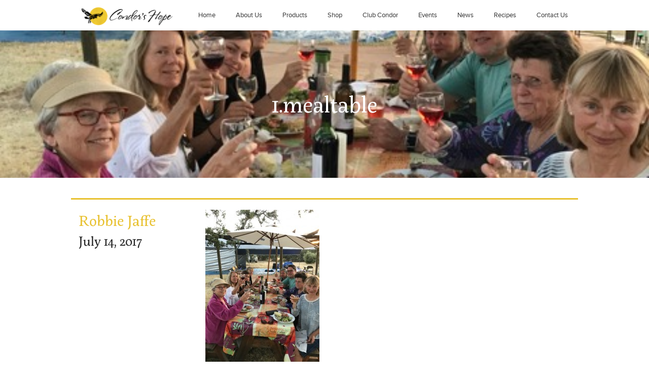

--- FILE ---
content_type: text/html; charset=UTF-8
request_url: https://www.condorshope.com/yoga-in-the-vineyard-may-2017-photos/1-mealtable/
body_size: 7302
content:
<!doctype html>

<html id="top" class="no-js" lang="en">

	<head>
		<meta charset="UTF-8">
		<title>1.mealtable - Condor&#039;s Hope</title>

		<!-- Google Chrome Frame for IE -->
<meta http-equiv="X-UA-Compatible" content="IE=edge,chrome=1">
<!-- mobile meta (hooray!) -->
<meta name="HandheldFriendly" content="True">
<meta name="MobileOptimized" content="320">
<meta name="viewport" content="width=device-width, initial-scale=1.0"/>
<!-- SEO pingback -->
<link rel="pingback" href="https://www.condorshope.com/xmlrpc.php">
		<!-- wordpress head functions -->
		<script src="//use.typekit.net/icc2ahf.js"></script><script>try{Typekit.load();}catch(e){}</script><meta name='robots' content='index, follow, max-image-preview:large, max-snippet:-1, max-video-preview:-1' />
	<style>img:is([sizes="auto" i], [sizes^="auto," i]) { contain-intrinsic-size: 3000px 1500px }</style>
	
	<!-- This site is optimized with the Yoast SEO plugin v25.6 - https://yoast.com/wordpress/plugins/seo/ -->
	<link rel="canonical" href="https://www.condorshope.com/yoga-in-the-vineyard-may-2017-photos/1-mealtable/" />
	<meta property="og:locale" content="en_US" />
	<meta property="og:type" content="article" />
	<meta property="og:title" content="1.mealtable - Condor&#039;s Hope" />
	<meta property="og:url" content="https://www.condorshope.com/yoga-in-the-vineyard-may-2017-photos/1-mealtable/" />
	<meta property="og:site_name" content="Condor&#039;s Hope" />
	<meta property="article:modified_time" content="2020-07-27T20:25:34+00:00" />
	<meta property="og:image" content="https://www.condorshope.com/yoga-in-the-vineyard-may-2017-photos/1-mealtable" />
	<meta property="og:image:width" content="480" />
	<meta property="og:image:height" content="640" />
	<meta property="og:image:type" content="image/jpeg" />
	<meta name="twitter:card" content="summary_large_image" />
	<script type="application/ld+json" class="yoast-schema-graph">{"@context":"https://schema.org","@graph":[{"@type":"WebPage","@id":"https://www.condorshope.com/yoga-in-the-vineyard-may-2017-photos/1-mealtable/","url":"https://www.condorshope.com/yoga-in-the-vineyard-may-2017-photos/1-mealtable/","name":"1.mealtable - Condor&#039;s Hope","isPartOf":{"@id":"https://condorshope.lndo.site/#website"},"primaryImageOfPage":{"@id":"https://www.condorshope.com/yoga-in-the-vineyard-may-2017-photos/1-mealtable/#primaryimage"},"image":{"@id":"https://www.condorshope.com/yoga-in-the-vineyard-may-2017-photos/1-mealtable/#primaryimage"},"thumbnailUrl":"https://www.condorshope.com/wp-content/uploads/1.mealtable.jpg","datePublished":"2017-07-14T14:34:34+00:00","dateModified":"2020-07-27T20:25:34+00:00","breadcrumb":{"@id":"https://www.condorshope.com/yoga-in-the-vineyard-may-2017-photos/1-mealtable/#breadcrumb"},"inLanguage":"en-US","potentialAction":[{"@type":"ReadAction","target":["https://www.condorshope.com/yoga-in-the-vineyard-may-2017-photos/1-mealtable/"]}]},{"@type":"ImageObject","inLanguage":"en-US","@id":"https://www.condorshope.com/yoga-in-the-vineyard-may-2017-photos/1-mealtable/#primaryimage","url":"https://www.condorshope.com/wp-content/uploads/1.mealtable.jpg","contentUrl":"https://www.condorshope.com/wp-content/uploads/1.mealtable.jpg","width":480,"height":640},{"@type":"BreadcrumbList","@id":"https://www.condorshope.com/yoga-in-the-vineyard-may-2017-photos/1-mealtable/#breadcrumb","itemListElement":[{"@type":"ListItem","position":1,"name":"Home","item":"https://www.condorshope.com/"},{"@type":"ListItem","position":2,"name":"Yoga in the Vineyard May 2017 Photos","item":"https://www.condorshope.com/yoga-in-the-vineyard-may-2017-photos/"},{"@type":"ListItem","position":3,"name":"1.mealtable"}]},{"@type":"WebSite","@id":"https://condorshope.lndo.site/#website","url":"https://condorshope.lndo.site/","name":"Condor&#039;s Hope","description":"Dry-Farmed Wines and Olive Oils","potentialAction":[{"@type":"SearchAction","target":{"@type":"EntryPoint","urlTemplate":"https://condorshope.lndo.site/?s={search_term_string}"},"query-input":{"@type":"PropertyValueSpecification","valueRequired":true,"valueName":"search_term_string"}}],"inLanguage":"en-US"}]}</script>
	<!-- / Yoast SEO plugin. -->


<link rel='dns-prefetch' href='//www.googletagmanager.com' />
<link rel="alternate" type="application/rss+xml" title="Condor&#039;s Hope &raquo; Feed" href="https://www.condorshope.com/feed/" />
<link rel="alternate" type="application/rss+xml" title="Condor&#039;s Hope &raquo; Comments Feed" href="https://www.condorshope.com/comments/feed/" />
<script type="text/javascript">
/* <![CDATA[ */
window._wpemojiSettings = {"baseUrl":"https:\/\/s.w.org\/images\/core\/emoji\/16.0.1\/72x72\/","ext":".png","svgUrl":"https:\/\/s.w.org\/images\/core\/emoji\/16.0.1\/svg\/","svgExt":".svg","source":{"concatemoji":"https:\/\/www.condorshope.com\/wp-includes\/js\/wp-emoji-release.min.js?ver=6.8.3"}};
/*! This file is auto-generated */
!function(s,n){var o,i,e;function c(e){try{var t={supportTests:e,timestamp:(new Date).valueOf()};sessionStorage.setItem(o,JSON.stringify(t))}catch(e){}}function p(e,t,n){e.clearRect(0,0,e.canvas.width,e.canvas.height),e.fillText(t,0,0);var t=new Uint32Array(e.getImageData(0,0,e.canvas.width,e.canvas.height).data),a=(e.clearRect(0,0,e.canvas.width,e.canvas.height),e.fillText(n,0,0),new Uint32Array(e.getImageData(0,0,e.canvas.width,e.canvas.height).data));return t.every(function(e,t){return e===a[t]})}function u(e,t){e.clearRect(0,0,e.canvas.width,e.canvas.height),e.fillText(t,0,0);for(var n=e.getImageData(16,16,1,1),a=0;a<n.data.length;a++)if(0!==n.data[a])return!1;return!0}function f(e,t,n,a){switch(t){case"flag":return n(e,"\ud83c\udff3\ufe0f\u200d\u26a7\ufe0f","\ud83c\udff3\ufe0f\u200b\u26a7\ufe0f")?!1:!n(e,"\ud83c\udde8\ud83c\uddf6","\ud83c\udde8\u200b\ud83c\uddf6")&&!n(e,"\ud83c\udff4\udb40\udc67\udb40\udc62\udb40\udc65\udb40\udc6e\udb40\udc67\udb40\udc7f","\ud83c\udff4\u200b\udb40\udc67\u200b\udb40\udc62\u200b\udb40\udc65\u200b\udb40\udc6e\u200b\udb40\udc67\u200b\udb40\udc7f");case"emoji":return!a(e,"\ud83e\udedf")}return!1}function g(e,t,n,a){var r="undefined"!=typeof WorkerGlobalScope&&self instanceof WorkerGlobalScope?new OffscreenCanvas(300,150):s.createElement("canvas"),o=r.getContext("2d",{willReadFrequently:!0}),i=(o.textBaseline="top",o.font="600 32px Arial",{});return e.forEach(function(e){i[e]=t(o,e,n,a)}),i}function t(e){var t=s.createElement("script");t.src=e,t.defer=!0,s.head.appendChild(t)}"undefined"!=typeof Promise&&(o="wpEmojiSettingsSupports",i=["flag","emoji"],n.supports={everything:!0,everythingExceptFlag:!0},e=new Promise(function(e){s.addEventListener("DOMContentLoaded",e,{once:!0})}),new Promise(function(t){var n=function(){try{var e=JSON.parse(sessionStorage.getItem(o));if("object"==typeof e&&"number"==typeof e.timestamp&&(new Date).valueOf()<e.timestamp+604800&&"object"==typeof e.supportTests)return e.supportTests}catch(e){}return null}();if(!n){if("undefined"!=typeof Worker&&"undefined"!=typeof OffscreenCanvas&&"undefined"!=typeof URL&&URL.createObjectURL&&"undefined"!=typeof Blob)try{var e="postMessage("+g.toString()+"("+[JSON.stringify(i),f.toString(),p.toString(),u.toString()].join(",")+"));",a=new Blob([e],{type:"text/javascript"}),r=new Worker(URL.createObjectURL(a),{name:"wpTestEmojiSupports"});return void(r.onmessage=function(e){c(n=e.data),r.terminate(),t(n)})}catch(e){}c(n=g(i,f,p,u))}t(n)}).then(function(e){for(var t in e)n.supports[t]=e[t],n.supports.everything=n.supports.everything&&n.supports[t],"flag"!==t&&(n.supports.everythingExceptFlag=n.supports.everythingExceptFlag&&n.supports[t]);n.supports.everythingExceptFlag=n.supports.everythingExceptFlag&&!n.supports.flag,n.DOMReady=!1,n.readyCallback=function(){n.DOMReady=!0}}).then(function(){return e}).then(function(){var e;n.supports.everything||(n.readyCallback(),(e=n.source||{}).concatemoji?t(e.concatemoji):e.wpemoji&&e.twemoji&&(t(e.twemoji),t(e.wpemoji)))}))}((window,document),window._wpemojiSettings);
/* ]]> */
</script>
<style id='wp-emoji-styles-inline-css' type='text/css'>

	img.wp-smiley, img.emoji {
		display: inline !important;
		border: none !important;
		box-shadow: none !important;
		height: 1em !important;
		width: 1em !important;
		margin: 0 0.07em !important;
		vertical-align: -0.1em !important;
		background: none !important;
		padding: 0 !important;
	}
</style>
<link rel='stylesheet' id='wp-block-library-css' href='https://www.condorshope.com/wp-includes/css/dist/block-library/style.min.css?ver=6.8.3' type='text/css' media='all' />
<style id='classic-theme-styles-inline-css' type='text/css'>
/*! This file is auto-generated */
.wp-block-button__link{color:#fff;background-color:#32373c;border-radius:9999px;box-shadow:none;text-decoration:none;padding:calc(.667em + 2px) calc(1.333em + 2px);font-size:1.125em}.wp-block-file__button{background:#32373c;color:#fff;text-decoration:none}
</style>
<style id='global-styles-inline-css' type='text/css'>
:root{--wp--preset--aspect-ratio--square: 1;--wp--preset--aspect-ratio--4-3: 4/3;--wp--preset--aspect-ratio--3-4: 3/4;--wp--preset--aspect-ratio--3-2: 3/2;--wp--preset--aspect-ratio--2-3: 2/3;--wp--preset--aspect-ratio--16-9: 16/9;--wp--preset--aspect-ratio--9-16: 9/16;--wp--preset--color--black: #000000;--wp--preset--color--cyan-bluish-gray: #abb8c3;--wp--preset--color--white: #ffffff;--wp--preset--color--pale-pink: #f78da7;--wp--preset--color--vivid-red: #cf2e2e;--wp--preset--color--luminous-vivid-orange: #ff6900;--wp--preset--color--luminous-vivid-amber: #fcb900;--wp--preset--color--light-green-cyan: #7bdcb5;--wp--preset--color--vivid-green-cyan: #00d084;--wp--preset--color--pale-cyan-blue: #8ed1fc;--wp--preset--color--vivid-cyan-blue: #0693e3;--wp--preset--color--vivid-purple: #9b51e0;--wp--preset--gradient--vivid-cyan-blue-to-vivid-purple: linear-gradient(135deg,rgba(6,147,227,1) 0%,rgb(155,81,224) 100%);--wp--preset--gradient--light-green-cyan-to-vivid-green-cyan: linear-gradient(135deg,rgb(122,220,180) 0%,rgb(0,208,130) 100%);--wp--preset--gradient--luminous-vivid-amber-to-luminous-vivid-orange: linear-gradient(135deg,rgba(252,185,0,1) 0%,rgba(255,105,0,1) 100%);--wp--preset--gradient--luminous-vivid-orange-to-vivid-red: linear-gradient(135deg,rgba(255,105,0,1) 0%,rgb(207,46,46) 100%);--wp--preset--gradient--very-light-gray-to-cyan-bluish-gray: linear-gradient(135deg,rgb(238,238,238) 0%,rgb(169,184,195) 100%);--wp--preset--gradient--cool-to-warm-spectrum: linear-gradient(135deg,rgb(74,234,220) 0%,rgb(151,120,209) 20%,rgb(207,42,186) 40%,rgb(238,44,130) 60%,rgb(251,105,98) 80%,rgb(254,248,76) 100%);--wp--preset--gradient--blush-light-purple: linear-gradient(135deg,rgb(255,206,236) 0%,rgb(152,150,240) 100%);--wp--preset--gradient--blush-bordeaux: linear-gradient(135deg,rgb(254,205,165) 0%,rgb(254,45,45) 50%,rgb(107,0,62) 100%);--wp--preset--gradient--luminous-dusk: linear-gradient(135deg,rgb(255,203,112) 0%,rgb(199,81,192) 50%,rgb(65,88,208) 100%);--wp--preset--gradient--pale-ocean: linear-gradient(135deg,rgb(255,245,203) 0%,rgb(182,227,212) 50%,rgb(51,167,181) 100%);--wp--preset--gradient--electric-grass: linear-gradient(135deg,rgb(202,248,128) 0%,rgb(113,206,126) 100%);--wp--preset--gradient--midnight: linear-gradient(135deg,rgb(2,3,129) 0%,rgb(40,116,252) 100%);--wp--preset--font-size--small: 13px;--wp--preset--font-size--medium: 20px;--wp--preset--font-size--large: 36px;--wp--preset--font-size--x-large: 42px;--wp--preset--spacing--20: 0.44rem;--wp--preset--spacing--30: 0.67rem;--wp--preset--spacing--40: 1rem;--wp--preset--spacing--50: 1.5rem;--wp--preset--spacing--60: 2.25rem;--wp--preset--spacing--70: 3.38rem;--wp--preset--spacing--80: 5.06rem;--wp--preset--shadow--natural: 6px 6px 9px rgba(0, 0, 0, 0.2);--wp--preset--shadow--deep: 12px 12px 50px rgba(0, 0, 0, 0.4);--wp--preset--shadow--sharp: 6px 6px 0px rgba(0, 0, 0, 0.2);--wp--preset--shadow--outlined: 6px 6px 0px -3px rgba(255, 255, 255, 1), 6px 6px rgba(0, 0, 0, 1);--wp--preset--shadow--crisp: 6px 6px 0px rgba(0, 0, 0, 1);}:where(.is-layout-flex){gap: 0.5em;}:where(.is-layout-grid){gap: 0.5em;}body .is-layout-flex{display: flex;}.is-layout-flex{flex-wrap: wrap;align-items: center;}.is-layout-flex > :is(*, div){margin: 0;}body .is-layout-grid{display: grid;}.is-layout-grid > :is(*, div){margin: 0;}:where(.wp-block-columns.is-layout-flex){gap: 2em;}:where(.wp-block-columns.is-layout-grid){gap: 2em;}:where(.wp-block-post-template.is-layout-flex){gap: 1.25em;}:where(.wp-block-post-template.is-layout-grid){gap: 1.25em;}.has-black-color{color: var(--wp--preset--color--black) !important;}.has-cyan-bluish-gray-color{color: var(--wp--preset--color--cyan-bluish-gray) !important;}.has-white-color{color: var(--wp--preset--color--white) !important;}.has-pale-pink-color{color: var(--wp--preset--color--pale-pink) !important;}.has-vivid-red-color{color: var(--wp--preset--color--vivid-red) !important;}.has-luminous-vivid-orange-color{color: var(--wp--preset--color--luminous-vivid-orange) !important;}.has-luminous-vivid-amber-color{color: var(--wp--preset--color--luminous-vivid-amber) !important;}.has-light-green-cyan-color{color: var(--wp--preset--color--light-green-cyan) !important;}.has-vivid-green-cyan-color{color: var(--wp--preset--color--vivid-green-cyan) !important;}.has-pale-cyan-blue-color{color: var(--wp--preset--color--pale-cyan-blue) !important;}.has-vivid-cyan-blue-color{color: var(--wp--preset--color--vivid-cyan-blue) !important;}.has-vivid-purple-color{color: var(--wp--preset--color--vivid-purple) !important;}.has-black-background-color{background-color: var(--wp--preset--color--black) !important;}.has-cyan-bluish-gray-background-color{background-color: var(--wp--preset--color--cyan-bluish-gray) !important;}.has-white-background-color{background-color: var(--wp--preset--color--white) !important;}.has-pale-pink-background-color{background-color: var(--wp--preset--color--pale-pink) !important;}.has-vivid-red-background-color{background-color: var(--wp--preset--color--vivid-red) !important;}.has-luminous-vivid-orange-background-color{background-color: var(--wp--preset--color--luminous-vivid-orange) !important;}.has-luminous-vivid-amber-background-color{background-color: var(--wp--preset--color--luminous-vivid-amber) !important;}.has-light-green-cyan-background-color{background-color: var(--wp--preset--color--light-green-cyan) !important;}.has-vivid-green-cyan-background-color{background-color: var(--wp--preset--color--vivid-green-cyan) !important;}.has-pale-cyan-blue-background-color{background-color: var(--wp--preset--color--pale-cyan-blue) !important;}.has-vivid-cyan-blue-background-color{background-color: var(--wp--preset--color--vivid-cyan-blue) !important;}.has-vivid-purple-background-color{background-color: var(--wp--preset--color--vivid-purple) !important;}.has-black-border-color{border-color: var(--wp--preset--color--black) !important;}.has-cyan-bluish-gray-border-color{border-color: var(--wp--preset--color--cyan-bluish-gray) !important;}.has-white-border-color{border-color: var(--wp--preset--color--white) !important;}.has-pale-pink-border-color{border-color: var(--wp--preset--color--pale-pink) !important;}.has-vivid-red-border-color{border-color: var(--wp--preset--color--vivid-red) !important;}.has-luminous-vivid-orange-border-color{border-color: var(--wp--preset--color--luminous-vivid-orange) !important;}.has-luminous-vivid-amber-border-color{border-color: var(--wp--preset--color--luminous-vivid-amber) !important;}.has-light-green-cyan-border-color{border-color: var(--wp--preset--color--light-green-cyan) !important;}.has-vivid-green-cyan-border-color{border-color: var(--wp--preset--color--vivid-green-cyan) !important;}.has-pale-cyan-blue-border-color{border-color: var(--wp--preset--color--pale-cyan-blue) !important;}.has-vivid-cyan-blue-border-color{border-color: var(--wp--preset--color--vivid-cyan-blue) !important;}.has-vivid-purple-border-color{border-color: var(--wp--preset--color--vivid-purple) !important;}.has-vivid-cyan-blue-to-vivid-purple-gradient-background{background: var(--wp--preset--gradient--vivid-cyan-blue-to-vivid-purple) !important;}.has-light-green-cyan-to-vivid-green-cyan-gradient-background{background: var(--wp--preset--gradient--light-green-cyan-to-vivid-green-cyan) !important;}.has-luminous-vivid-amber-to-luminous-vivid-orange-gradient-background{background: var(--wp--preset--gradient--luminous-vivid-amber-to-luminous-vivid-orange) !important;}.has-luminous-vivid-orange-to-vivid-red-gradient-background{background: var(--wp--preset--gradient--luminous-vivid-orange-to-vivid-red) !important;}.has-very-light-gray-to-cyan-bluish-gray-gradient-background{background: var(--wp--preset--gradient--very-light-gray-to-cyan-bluish-gray) !important;}.has-cool-to-warm-spectrum-gradient-background{background: var(--wp--preset--gradient--cool-to-warm-spectrum) !important;}.has-blush-light-purple-gradient-background{background: var(--wp--preset--gradient--blush-light-purple) !important;}.has-blush-bordeaux-gradient-background{background: var(--wp--preset--gradient--blush-bordeaux) !important;}.has-luminous-dusk-gradient-background{background: var(--wp--preset--gradient--luminous-dusk) !important;}.has-pale-ocean-gradient-background{background: var(--wp--preset--gradient--pale-ocean) !important;}.has-electric-grass-gradient-background{background: var(--wp--preset--gradient--electric-grass) !important;}.has-midnight-gradient-background{background: var(--wp--preset--gradient--midnight) !important;}.has-small-font-size{font-size: var(--wp--preset--font-size--small) !important;}.has-medium-font-size{font-size: var(--wp--preset--font-size--medium) !important;}.has-large-font-size{font-size: var(--wp--preset--font-size--large) !important;}.has-x-large-font-size{font-size: var(--wp--preset--font-size--x-large) !important;}
:where(.wp-block-post-template.is-layout-flex){gap: 1.25em;}:where(.wp-block-post-template.is-layout-grid){gap: 1.25em;}
:where(.wp-block-columns.is-layout-flex){gap: 2em;}:where(.wp-block-columns.is-layout-grid){gap: 2em;}
:root :where(.wp-block-pullquote){font-size: 1.5em;line-height: 1.6;}
</style>
<link rel='stylesheet' id='app-css' href='https://www.condorshope.com/wp-content/themes/rf-condor/assets/css/app.css?ver=1.0.0' type='text/css' media='all' />
<script type="text/javascript" src="https://www.condorshope.com/wp-content/themes/rf-condor/bower_components/foundation/js/vendor/modernizr.js?ver=6.8.3" id="foundation-modernizr-js"></script>

<!-- Google tag (gtag.js) snippet added by Site Kit -->
<!-- Google Analytics snippet added by Site Kit -->
<script type="text/javascript" src="https://www.googletagmanager.com/gtag/js?id=GT-KDBFPPSD" id="google_gtagjs-js" async></script>
<script type="text/javascript" id="google_gtagjs-js-after">
/* <![CDATA[ */
window.dataLayer = window.dataLayer || [];function gtag(){dataLayer.push(arguments);}
gtag("set","linker",{"domains":["www.condorshope.com"]});
gtag("js", new Date());
gtag("set", "developer_id.dZTNiMT", true);
gtag("config", "GT-KDBFPPSD");
 window._googlesitekit = window._googlesitekit || {}; window._googlesitekit.throttledEvents = []; window._googlesitekit.gtagEvent = (name, data) => { var key = JSON.stringify( { name, data } ); if ( !! window._googlesitekit.throttledEvents[ key ] ) { return; } window._googlesitekit.throttledEvents[ key ] = true; setTimeout( () => { delete window._googlesitekit.throttledEvents[ key ]; }, 5 ); gtag( "event", name, { ...data, event_source: "site-kit" } ); }; 
/* ]]> */
</script>
<link rel="https://api.w.org/" href="https://www.condorshope.com/wp-json/" /><link rel="alternate" title="JSON" type="application/json" href="https://www.condorshope.com/wp-json/wp/v2/media/2074" /><link rel="EditURI" type="application/rsd+xml" title="RSD" href="https://www.condorshope.com/xmlrpc.php?rsd" />
<meta name="generator" content="WordPress 6.8.3" />
<link rel='shortlink' href='https://www.condorshope.com/?p=2074' />
<link rel="alternate" title="oEmbed (JSON)" type="application/json+oembed" href="https://www.condorshope.com/wp-json/oembed/1.0/embed?url=https%3A%2F%2Fwww.condorshope.com%2Fyoga-in-the-vineyard-may-2017-photos%2F1-mealtable%2F" />
<link rel="alternate" title="oEmbed (XML)" type="text/xml+oembed" href="https://www.condorshope.com/wp-json/oembed/1.0/embed?url=https%3A%2F%2Fwww.condorshope.com%2Fyoga-in-the-vineyard-may-2017-photos%2F1-mealtable%2F&#038;format=xml" />
<meta name="generator" content="Site Kit by Google 1.158.0" />		<style type="text/css" id="wp-custom-css">
			body:not(.page-template)
article.page {
    padding: 0 !important;
}

.search #main {
    width: 100%;
    margin-left: auto;
    margin-right: auto;
    margin-top: 0;
    margin-bottom: 0;
    max-width: 62.5rem;
}

@media screen and (max-width: 840px) {
  .contain-to-grid {
	position: -webkit-sticky;
  position: fixed;
  top: 0px;
	width: 100%;
	z-index: 1;
}
}		</style>
				<!-- end of wordpress head -->

	</head>

	<body class="attachment wp-singular attachment-template-default single single-attachment postid-2074 attachmentid-2074 attachment-jpeg wp-theme-rf-condor">

		
		<div id="container">

			
			<header id="header" role="banner">

				<div class="contain-to-grid">
	<nav class="top-bar" data-topbar>
		<ul class="title-area">
			<!-- Title Area -->
			<li class="name">
				<h1 class="show-for-mobile"><a href="https://www.condorshope.com"><img style="width: 180px;" src="/wp-content/themes/rf-condor/assets/img/logo.png" alt=""></a></h1>
			</li>
			<!-- Remove the class "menu-icon" to get rid of menu icon. Take out "Menu" to just have icon alone -->
			<li class="toggle-topbar menu-icon">
				<a href="#">Menu <i class="icon icon--menu"></i></a>
			</li>
		</ul>

		<section class="top-bar-section">
			<ul id="menu-menu-1" class="right"><li id="menu-item-54" class="menu-item menu-item-type-post_type menu-item-object-page menu-item-home menu-item-54"><a href="https://www.condorshope.com/">Home</a></li>
<li id="menu-item-55" class="menu-item menu-item-type-post_type menu-item-object-page menu-item-55"><a href="https://www.condorshope.com/about/">About Us</a></li>
<li id="menu-item-186" class="menu-item menu-item-type-post_type menu-item-object-page menu-item-186"><a href="https://www.condorshope.com/products/">Products</a></li>
<li id="menu-item-4067" class="menu-item menu-item-type-custom menu-item-object-custom menu-item-4067"><a href="https://condors-hope-ranch.obtainwine.com">Shop</a></li>
<li id="menu-item-58" class="menu-item menu-item-type-post_type menu-item-object-page menu-item-58"><a href="https://www.condorshope.com/club-condor/">Club Condor</a></li>
<li id="menu-item-236" class="menu-item menu-item-type-post_type menu-item-object-page menu-item-236"><a href="https://www.condorshope.com/events/">Events</a></li>
<li id="menu-item-190" class="menu-item menu-item-type-post_type menu-item-object-page current_page_parent menu-item-190"><a href="https://www.condorshope.com/news/">News</a></li>
<li id="menu-item-6360" class="menu-item menu-item-type-taxonomy menu-item-object-category menu-item-6360"><a href="https://www.condorshope.com/category/recipes/">Recipes</a></li>
<li id="menu-item-56" class="menu-item menu-item-type-post_type menu-item-object-page menu-item-56"><a href="https://www.condorshope.com/contact/">Contact Us</a></li>
</ul>		</section>
	</nav>
</div>
<header class="page-header" style="background-image: url(
https://www.condorshope.com/wp-content/uploads/1.mealtable.jpg)">
	<div class="row">
		<h1 class="page-header__title column">
			1.mealtable		</h1>
	</div>
</header>

			</header> <!-- end header -->

			
			<main id="main">

				<div class="container">

					
					<div class="content">

						
	
	<section class="row single-post">

		<aside class="medium-3 column">
			<span class="single-post__author">Robbie Jaffe</span>
			<span class="single-post__date">July 14, 2017</span>
			<p></p>
		</aside>

		<div class="medium-9 column">

			<article id="post-2074" class="post-2074 attachment type-attachment status-inherit hentry" role="article">

				<section class="entry-content">

					<p class="attachment"><a href='https://www.condorshope.com/wp-content/uploads/1.mealtable.jpg'><img fetchpriority="high" decoding="async" width="225" height="300" src="https://www.condorshope.com/wp-content/uploads/1.mealtable-225x300.jpg" class="attachment-medium size-medium" alt="" srcset="https://www.condorshope.com/wp-content/uploads/1.mealtable-225x300.jpg 225w, https://www.condorshope.com/wp-content/uploads/1.mealtable.jpg 480w" sizes="(max-width: 225px) 100vw, 225px" /></a></p>

					
				</section> <!-- end article section -->

				<footer class="article-footer">

					<p class="meta">
						By: <a href="https://www.condorshope.com/author/rmjaffe/" title="Posts by Robbie Jaffe" rel="author">Robbie Jaffe</a> | 
						 | 
											</p>

					

	



				</footer> <!-- end article footer -->

			</article> <!-- end article -->

			
						
					</div><!-- /.content -->

					
				</div><!-- /.container -->

			</main><!-- /#main -->

			
			<footer id="footer" class="page-footer" role="contentinfo">

				<div class="footer-subsidiary">
	<div class="footer-subsidiary__newsletter">
		<h3 class="footer-subsidiary__title">Subscribe To Our Newsletter</h3>
		<script>(function() {
	window.mc4wp = window.mc4wp || {
		listeners: [],
		forms: {
			on: function(evt, cb) {
				window.mc4wp.listeners.push(
					{
						event   : evt,
						callback: cb
					}
				);
			}
		}
	}
})();
</script><!-- Mailchimp for WordPress v4.10.6 - https://wordpress.org/plugins/mailchimp-for-wp/ --><form id="mc4wp-form-1" class="mc4wp-form mc4wp-form-6690" method="post" data-id="6690" data-name="Subscribe to Our Newsletter" ><div class="mc4wp-form-fields"><p>
    <label>First Name</label>
    <input type="text" name="FNAME" required="">
</p>
<p>
    <label>Last Name</label>
    <input type="text" name="LNAME" required="">
</p>
<p>
	<label for="email">Email address: 
		<input type="email" id="email" name="EMAIL" placeholder="Your email address" required>
	</label>
</p>

<p>
	<input type="submit" value="Sign up">
</p></div><label style="display: none !important;">Leave this field empty if you're human: <input type="text" name="_mc4wp_honeypot" value="" tabindex="-1" autocomplete="off" /></label><input type="hidden" name="_mc4wp_timestamp" value="1768495013" /><input type="hidden" name="_mc4wp_form_id" value="6690" /><input type="hidden" name="_mc4wp_form_element_id" value="mc4wp-form-1" /><div class="mc4wp-response"></div></form><!-- / Mailchimp for WordPress Plugin -->	</div>

	<div class="footer-subsidiary__social">
		<h3 class="footer-subsidiary__title">Connect With Us</h3>
		<ul class="social-nav">
							<li class="social-nav__item">
					<a class="social-nav__icon-container social-nav__icon-container--round" href="https://www.facebook.com/pages/Condors-Hope-Winery/213056638712892" title="Facebook"><i class="icon icon--facebook3"></i></a>
				</li>
			
			
							<li class="social-nav__item">
					<a class="social-nav__icon-container social-nav__icon-container--round" href="https://instagram.com/condorshopevineyard" title="Instagram"><i class="icon icon--instagram"></i></a>
				</li>
					</ul>
	</div>
</div>
<div class="footer-bottom">
	<div class="footer-bottom__copyright">
		<p><small>&copy; 2026 Condor&#039;s Hope. All Rights Reserved.</small></p>
	</div>
	<div class="footer-bottom__credit">
						<p>
				<small>
					<a href="http://www.launchbrigade.com/" title="Visit Developer Site">WordPress Website Crafted by Launch Brigade</a>
				</small>
			</p>
	</div>
</div>

			</footer> <!-- end footer -->

			
		</div> <!-- end #container -->

		
		<!-- WordPress footer functions -->
		<script type="speculationrules">
{"prefetch":[{"source":"document","where":{"and":[{"href_matches":"\/*"},{"not":{"href_matches":["\/wp-*.php","\/wp-admin\/*","\/wp-content\/uploads\/*","\/wp-content\/*","\/wp-content\/plugins\/*","\/wp-content\/themes\/rf-condor\/*","\/*\\?(.+)"]}},{"not":{"selector_matches":"a[rel~=\"nofollow\"]"}},{"not":{"selector_matches":".no-prefetch, .no-prefetch a"}}]},"eagerness":"conservative"}]}
</script>
<script>(function() {function maybePrefixUrlField () {
  const value = this.value.trim()
  if (value !== '' && value.indexOf('http') !== 0) {
    this.value = 'http://' + value
  }
}

const urlFields = document.querySelectorAll('.mc4wp-form input[type="url"]')
for (let j = 0; j < urlFields.length; j++) {
  urlFields[j].addEventListener('blur', maybePrefixUrlField)
}
})();</script><script type="text/javascript" src="https://www.condorshope.com/wp-includes/js/comment-reply.min.js?ver=6.8.3" id="comment-reply-js" async="async" data-wp-strategy="async"></script>
<script type="text/javascript" src="https://www.condorshope.com/wp-content/themes/rf-condor/bower_components/foundation/js/vendor/jquery.js?ver=6.8.3" id="foundation-jquery-js"></script>
<script type="text/javascript" src="https://www.condorshope.com/wp-content/themes/rf-condor/bower_components/foundation/js/vendor/fastclick.js?ver=6.8.3" id="foundation-fastclick-js"></script>
<script type="text/javascript" src="https://www.condorshope.com/wp-content/themes/rf-condor/bower_components/foundation/js/foundation.min.js?ver=6.8.3" id="foundation-js"></script>
<script type="text/javascript" src="https://www.condorshope.com/wp-content/themes/rf-condor/assets/js/main.js?ver=1.0.0" id="main-js"></script>
<script type="text/javascript" defer src="https://www.condorshope.com/wp-content/plugins/mailchimp-for-wp/assets/js/forms.js?ver=4.10.6" id="mc4wp-forms-api-js"></script>
<script type="text/javascript" src="https://www.condorshope.com/wp-content/plugins/google-site-kit/dist/assets/js/googlesitekit-events-provider-mailchimp-489985e529ecb702cf8b.js" id="googlesitekit-events-provider-mailchimp-js" defer></script>

	</body>

</html> <!-- end page. what a ride! -->
